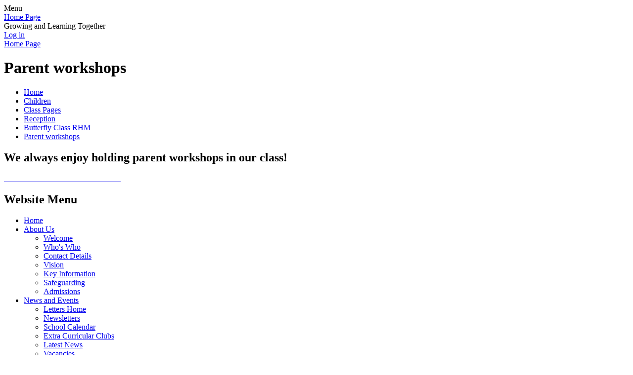

--- FILE ---
content_type: text/html; charset=utf-8
request_url: https://www.hallgreeninfant.co.uk/parent-workshops/
body_size: 57560
content:

<!DOCTYPE html>

            <!--[if IE 6]><html class="lt-ie10 lt-ie9 lt-ie8 lt-ie7 ie6 ie responsive" lang="en"><![endif]-->
            <!--[if IE 7]><html class="lt-ie10 lt-ie9 lt-ie8 ie7 ie responsive" lang="en"><![endif]-->
            <!--[if IE 8]><html class="lt-ie10 lt-ie9 ie8 ie responsive" lang="en"><![endif]-->
            <!--[if IE 9]><html class="lt-ie10 ie9 ie responsive" lang="en"><![endif]-->
            <!--[if gt IE 9]><!--><html class="responsive" lang="en"><!--<![endif]-->
            
    <head>
        <meta charset="utf-8">
        <meta http-equiv="X-UA-Compatible" content="IE=edge,chrome=1">
        <meta name="viewport" content="width=device-width, initial-scale=1, user-scalable=no, minimal-ui">
        <meta name="keywords" content="Hall Green Infant and Nursery School">
        <meta name="description" content="Hall Green Infant and Nursery School">

        <title>Parent workshops | Hall Green Infant and Nursery School</title>

        




  <link rel="stylesheet" href="https://primarysite-prod-sorted.s3.amazonaws.com/static/7.0.4/gen/presenter_prologue_css.7b7812f9.css" type="text/css">




<style type="text/css">
  .ps_primarysite-editor_panel-site-coloured-content {
    background-color: #ffffff!important;
  }
</style>


  <link rel="stylesheet" href="https://primarysite-prod-sorted.s3.amazonaws.com/static/7.0.4/gen/all-site-icon-choices.034951b5.css" type="text/css">



        
        <link rel="shortcut icon" href="https://primarysite-prod.s3.amazonaws.com/theme/HallGreenInfantandNurserySchool/favicon.ico">
        <link rel="apple-touch-icon" href="https://primarysite-prod.s3.amazonaws.com/theme/HallGreenInfantandNurserySchool/apple-touch-icon-precomposed.png">
        <link rel="apple-touch-icon-precomposed" href="https://primarysite-prod.s3.amazonaws.com/theme/HallGreenInfantandNurserySchool/apple-touch-icon-precomposed.png">
        
      	
        <meta name="application-name" content="Hall Green Infant and Nursery School">
        <meta name="msapplication-TileColor" content="#00aaef">
        <meta name="msapplication-TileImage" content="https://primarysite-prod.s3.amazonaws.com/theme/HallGreenInfantandNurserySchool/metro-icon.png">

        
        <link rel="stylesheet" type="text/css" href="https://primarysite-prod.s3.amazonaws.com/theme/HallGreenInfantandNurserySchool/style-global.css">
        <link rel="stylesheet" type="text/css" media="(min-width: 981px)" href="https://primarysite-prod.s3.amazonaws.com/theme/HallGreenInfantandNurserySchool/style.css">
        <link rel="stylesheet" type="text/css" media="(max-width: 980px)" href="https://primarysite-prod.s3.amazonaws.com/theme/HallGreenInfantandNurserySchool/style-responsive.css">
				<link rel="stylesheet" type="text/css" href="//fonts.googleapis.com/css?family=Boogaloo|Lato" />
      
        

        

<script>
  // This is the first instance of `window.psProps`, so if these values are removed, make sure
  // `window.psProps = {};` is still there because it's used in other places.
  window.psProps = {
    lazyLoadFallbackScript: 'https://primarysite-prod-sorted.s3.amazonaws.com/static/7.0.4/gen/lazy_load.1bfa9561.js',
    picturefillScript: 'https://primarysite-prod-sorted.s3.amazonaws.com/static/7.0.4/gen/picturefill.a26ebc92.js'
  };
</script>


  <script type="text/javascript" src="https://primarysite-prod-sorted.s3.amazonaws.com/static/7.0.4/gen/presenter_prologue_js.cfb79a3d.js"></script>


<script type="text/javascript">
  function ie() {
    for (var v = 3, el = document.createElement('b'), all = el.all || [];
      el.innerHTML = '<!--[if gt IE ' + (++v) + ']><i><![endif]-->', all[0]; );
    return v > 4 ? v : document.documentMode;
  }

  $(function() {
    switch (ie()) {
      case 10:
        ps.el.html.addClass('ie10');
      case 9:
      case 8:
        ps.el.body.prepend(
          '<div class="unsupported-browser">' +
            '<span class="warning-logo">&#xe00a; </span>' +
            'This website may not display correctly as you are using an old version of ' +
            'Internet Explorer. <a href="/primarysite/unsupported-browser/">More info</a>' +
          '</div>');
        break;
    }
  });
</script>

<script type="text/javascript">
  $(function() {
    ps.el.body
      .data('social_media_url', 'https://social.secure-primarysite.net/site/hall-green-infant-and-nursery-school/')
      .data('social_media_api', 'https://social.secure-primarysite.net/api/site-connected/hall-green-infant-and-nursery-school/')
      .data('STATIC_URL', 'https://primarysite-prod-sorted.s3.amazonaws.com/static/7.0.4/')
      .data('site_width', 880)
      .data('news_width', 692)
      .data('csrf_token', 'XoORV8XFcrTmHz91OvgkSCwHPsgUTa186B0aZWWc3F2nSFbaU8sQTe9Jqwa5cznZ')
      .data('disable_right_click', 'True')
      .data('normalize_css', 'https://primarysite-prod-sorted.s3.amazonaws.com/static/7.0.4/gen/normalize_css.7bf5a737.css')
      .data('ck_editor_counterbalances', 'https://primarysite-prod-sorted.s3.amazonaws.com/static/7.0.4/gen/ck_editor_counterbalances.2519b40e.css')
      .data('basic_site', false)
      // Seasonal Effects
      .data('include_seasonal_effects', '')
      .data('show_seasonal_effects_on_page', '')
      .data('seasonal_effect', '23')
      .data('can_enable_seasonal_effects', 'True')
      .data('seasonal_effect_active', 'False')
      .data('disablePicturesBlock', false)
      .data('hasNewCookiePopup', true);

    if (document.documentElement.dataset.userId) {
      window.updateCsrf();
    }
  });
</script>


<script>

function recaptchaCallback() {
    grecaptcha.ready(function() {
        var grecaptcha_execute = function(){
    grecaptcha.execute('6LcHwgAiAAAAAJ6ncdKlMyB1uNoe_CBvkfgBiJz1', {action: 'homepage'}).then(function(token) {
        document.querySelectorAll('input.django-recaptcha-hidden-field').forEach(function (value) {
            value.value = token;
        });
        return token;
    })
};
grecaptcha_execute()
setInterval(grecaptcha_execute, 120000);


    });
  };
</script>






    </head>

    <body>

        

        <div class="responsive-bar visible-small">
            <span class="navbar-toggle website-navbar-toggle visible-small" data-nav="website"></span>
            <span class="navigation-bar-title">Menu</span>
        </div>

        <div class="responsive-header">
            
            <a href="/" class="home-link" title="Home Page">Home Page</a>
        </div>

        <section class="slideshow-main  responsive-slideshow">
          

<script type="text/javascript">
  var slideshows = (slideshows || []).concat({"slideshow-main": {"autoplay": 4, "identifier": "slideshow-main", "images": [{"image": "https://primarysite-prod-sorted.s3.amazonaws.com/hall-green-infant-and-nursery-school/UploadedImage/e10a87d357c144b3b30afbfe9f80d28c_1x1.jpeg"}, {"image": "https://primarysite-prod-sorted.s3.amazonaws.com/hall-green-infant-and-nursery-school/UploadedImage/46afdde6dbae4e86813d2380c576da20_1x1.jpeg"}, {"image": "https://primarysite-prod-sorted.s3.amazonaws.com/hall-green-infant-and-nursery-school/UploadedImage/107f178fe98c4128b7fe7defa6b777ae_1x1.jpeg"}, {"image": "https://primarysite-prod-sorted.s3.amazonaws.com/hall-green-infant-and-nursery-school/UploadedImage/671c69f63119453596148884b50e867d_1x1.jpeg"}, {"image": "https://primarysite-prod-sorted.s3.amazonaws.com/hall-green-infant-and-nursery-school/UploadedImage/629906690cd6435ebb8c1ff10c09b48b_1x1.jpeg"}, {"image": "https://primarysite-prod-sorted.s3.amazonaws.com/hall-green-infant-and-nursery-school/UploadedImage/6a0940e093904b2a8810986dfe639770_1x1.jpeg"}, {"image": "https://primarysite-prod-sorted.s3.amazonaws.com/hall-green-infant-and-nursery-school/UploadedImage/89e0f5ad523c4cbebe938886844869f3_1x1.jpeg"}, {"image": "https://primarysite-prod-sorted.s3.amazonaws.com/hall-green-infant-and-nursery-school/UploadedImage/ca737ba1279f4073b909f6ce0e689620_1x1.jpeg"}], "is_fullscreen": false, "show_on_mobile": true, "slideshow_description": ""}});
</script>


  
    <script async type="text/javascript" src="https://primarysite-prod-sorted.s3.amazonaws.com/static/7.0.4/gen/responsive_slideshow.23d621a3.js"></script>
  


        </section>
				<section class="motto ">Growing and Learning Together</section>



        <div class="container">
            <div class="inner-container">

                <span class="login-link small visible-large">
  <a href="https://hall-green-infant-and-nursery-school.secure-primarysite.net/accounts/login/primarysite/?next=/parent-workshops/" rel="nofollow">Log in</a>

</span>

                <header class="main-header">
                    
                    <a href="/" class="home-link" title="Home Page">Home Page</a>

                    
                </header>
              
                
                


  



  <div class="google-translate-widget " id="google_translate_element" data-cookie="google-translate">
    <textarea data-template="cookie" hidden>
      

      <script>
        function googleTranslateElementInit() {
          new google.translate.TranslateElement({
            layout: google.translate.TranslateElement.InlineLayout.SIMPLE,
            pageLanguage: 'en'
          }, 'google_translate_element');
        }
      </script>

      <script src="https://translate.google.com/translate_a/element.js?cb=googleTranslateElementInit"></script>
      <script src="https://primarysite-prod-sorted.s3.amazonaws.com/static/7.0.4/gen/google_translate.3323e9a6.js"></script>
    </textarea>
  </div>


            
                <section data-cookie="google-search" class="google-search">
                    <textarea data-template="cookie" hidden>
<form action="https://www.google.com/cse" id="cse-search-box">
                        <div>
                          <input type="hidden" name="cx" value="018064204022535857943:2gr8w0sufbu">
                          <input type="hidden" name="ie" value="UTF-8">
                          <input type="text" name="q" size="30">
                          <input type="submit" name="sa" value="Search">
                        </div>
                    </form>
                    <script type="text/javascript" src="https://www.google.com/cse/brand?form=cse-search-box&amp;lang=en"></script>
</textarea>
                </section>

                <div class="content-slither">
                  
                  	<div class="content-container">
                  
                      <h1 class="page-title">Parent workshops</h1>

                      <ul class="breadcrumbs small">
                          <li><a href="/">Home</a></li>

<li><a href="/topic/children">Children</a></li>

<li><a href="/class-pages-1/">Class Pages</a></li>

<li><a href="/reception-13/">Reception</a></li>

<li><a href="/butterfly-class-rhm-1/">Butterfly Class RHM</a></li>

<li><a href="/parent-workshops/">Parent workshops</a></li>


                      </ul>

                      <div class="one-col-layout">
<div class="column-one">
<div class="ps_content_type_pictures">


<div id="ps_images-section-255840453" class="rendered-pictures">
  <h2>We always enjoy holding parent workshops in our class!</h2>

  
    <div class="slideshow">
      
        
          
          
        

        

        <a href="https://primarysite-prod-sorted.s3.amazonaws.com/hall-green-infant-and-nursery-school/UploadedImage/005e5cea-8b1b-46c5-ad95-2af719c655b9_1x1.jpeg">
          <img src="https://primarysite-prod-sorted.s3.amazonaws.com/hall-green-infant-and-nursery-school/UploadedImage/005e5cea-8b1b-46c5-ad95-2af719c655b9_thumb.png" data-title="" data-description="" alt="">
        </a>
      
        
          
          
        

        

        <a href="https://primarysite-prod-sorted.s3.amazonaws.com/hall-green-infant-and-nursery-school/UploadedImage/09e629c7-57ad-41bb-8f16-39d35c26cb24_1x1.jpeg">
          <img src="https://primarysite-prod-sorted.s3.amazonaws.com/hall-green-infant-and-nursery-school/UploadedImage/09e629c7-57ad-41bb-8f16-39d35c26cb24_thumb.png" data-title="" data-description="" alt="">
        </a>
      
        
          
          
        

        

        <a href="https://primarysite-prod-sorted.s3.amazonaws.com/hall-green-infant-and-nursery-school/UploadedImage/0344d1fa-14c7-4c4d-913c-37b7bdaa225e_1x1.jpeg">
          <img src="https://primarysite-prod-sorted.s3.amazonaws.com/hall-green-infant-and-nursery-school/UploadedImage/0344d1fa-14c7-4c4d-913c-37b7bdaa225e_thumb.png" data-title="" data-description="" alt="">
        </a>
      
        
          
          
        

        

        <a href="https://primarysite-prod-sorted.s3.amazonaws.com/hall-green-infant-and-nursery-school/UploadedImage/df43ae7e-68d5-4ff4-897c-47ea94e0a13f_1x1.jpeg">
          <img src="https://primarysite-prod-sorted.s3.amazonaws.com/hall-green-infant-and-nursery-school/UploadedImage/df43ae7e-68d5-4ff4-897c-47ea94e0a13f_thumb.png" data-title="" data-description="" alt="">
        </a>
      
        
          
          
        

        

        <a href="https://primarysite-prod-sorted.s3.amazonaws.com/hall-green-infant-and-nursery-school/UploadedImage/20c10cc7-f5bd-4ba3-b2b6-d6fd6fec2d3e_1x1.jpeg">
          <img src="https://primarysite-prod-sorted.s3.amazonaws.com/hall-green-infant-and-nursery-school/UploadedImage/20c10cc7-f5bd-4ba3-b2b6-d6fd6fec2d3e_thumb.png" data-title="" data-description="" alt="">
        </a>
      
        
          
          
        

        

        <a href="https://primarysite-prod-sorted.s3.amazonaws.com/hall-green-infant-and-nursery-school/UploadedImage/84263791-3ac4-4b42-a73b-0f7eed26ef8c_1x1.jpeg">
          <img src="https://primarysite-prod-sorted.s3.amazonaws.com/hall-green-infant-and-nursery-school/UploadedImage/84263791-3ac4-4b42-a73b-0f7eed26ef8c_thumb.png" data-title="" data-description="" alt="">
        </a>
      
        
          
          
        

        

        <a href="https://primarysite-prod-sorted.s3.amazonaws.com/hall-green-infant-and-nursery-school/UploadedImage/f0d91b69-2bc4-4be1-9f09-2875412293fe_1x1.jpeg">
          <img src="https://primarysite-prod-sorted.s3.amazonaws.com/hall-green-infant-and-nursery-school/UploadedImage/f0d91b69-2bc4-4be1-9f09-2875412293fe_thumb.png" data-title="" data-description="" alt="">
        </a>
      
        
          
          
        

        

        <a href="https://primarysite-prod-sorted.s3.amazonaws.com/hall-green-infant-and-nursery-school/UploadedImage/e956a5d7-a6cc-4b21-a8a4-ed2aad9c6e8d_1x1.jpeg">
          <img src="https://primarysite-prod-sorted.s3.amazonaws.com/hall-green-infant-and-nursery-school/UploadedImage/e956a5d7-a6cc-4b21-a8a4-ed2aad9c6e8d_thumb.png" data-title="" data-description="" alt="">
        </a>
      
        
          
          
        

        

        <a href="https://primarysite-prod-sorted.s3.amazonaws.com/hall-green-infant-and-nursery-school/UploadedImage/4f313420-cfca-4225-ba62-5af921b5eba5_1x1.jpeg">
          <img src="https://primarysite-prod-sorted.s3.amazonaws.com/hall-green-infant-and-nursery-school/UploadedImage/4f313420-cfca-4225-ba62-5af921b5eba5_thumb.png" data-title="" data-description="" alt="">
        </a>
      
        
          
          
        

        

        <a href="https://primarysite-prod-sorted.s3.amazonaws.com/hall-green-infant-and-nursery-school/UploadedImage/ac5740e0-5747-4b99-aac3-59d3f06647c5_1x1.jpeg">
          <img src="https://primarysite-prod-sorted.s3.amazonaws.com/hall-green-infant-and-nursery-school/UploadedImage/ac5740e0-5747-4b99-aac3-59d3f06647c5_thumb.png" data-title="" data-description="" alt="">
        </a>
      
        
          
          
        

        

        <a href="https://primarysite-prod-sorted.s3.amazonaws.com/hall-green-infant-and-nursery-school/UploadedImage/106ad6c8-c536-4e61-8cec-3abf979f70fe_1x1.jpeg">
          <img src="https://primarysite-prod-sorted.s3.amazonaws.com/hall-green-infant-and-nursery-school/UploadedImage/106ad6c8-c536-4e61-8cec-3abf979f70fe_thumb.png" data-title="" data-description="" alt="">
        </a>
      
        
          
          
        

        

        <a href="https://primarysite-prod-sorted.s3.amazonaws.com/hall-green-infant-and-nursery-school/UploadedImage/cfc8bf87-3913-422e-b8b5-58d8ae0510cc_1x1.jpeg">
          <img src="https://primarysite-prod-sorted.s3.amazonaws.com/hall-green-infant-and-nursery-school/UploadedImage/cfc8bf87-3913-422e-b8b5-58d8ae0510cc_thumb.png" data-title="" data-description="" alt="">
        </a>
      
        
          
          
        

        

        <a href="https://primarysite-prod-sorted.s3.amazonaws.com/hall-green-infant-and-nursery-school/UploadedImage/fc21ce2f-198c-4f38-aa62-d954ee599007_1x1.jpeg">
          <img src="https://primarysite-prod-sorted.s3.amazonaws.com/hall-green-infant-and-nursery-school/UploadedImage/fc21ce2f-198c-4f38-aa62-d954ee599007_thumb.png" data-title="" data-description="" alt="">
        </a>
      
        
          
          
        

        

        <a href="https://primarysite-prod-sorted.s3.amazonaws.com/hall-green-infant-and-nursery-school/UploadedImage/ad0563b7-30d5-4022-ac77-e3aefe39bec2_1x1.jpeg">
          <img src="https://primarysite-prod-sorted.s3.amazonaws.com/hall-green-infant-and-nursery-school/UploadedImage/ad0563b7-30d5-4022-ac77-e3aefe39bec2_thumb.png" data-title="" data-description="" alt="">
        </a>
      
        
          
          
        

        

        <a href="https://primarysite-prod-sorted.s3.amazonaws.com/hall-green-infant-and-nursery-school/UploadedImage/ff3a452d-eaa4-4979-bada-ccc17cdd141f_1x1.jpeg">
          <img src="https://primarysite-prod-sorted.s3.amazonaws.com/hall-green-infant-and-nursery-school/UploadedImage/ff3a452d-eaa4-4979-bada-ccc17cdd141f_thumb.png" data-title="" data-description="" alt="">
        </a>
      
        
          
          
        

        

        <a href="https://primarysite-prod-sorted.s3.amazonaws.com/hall-green-infant-and-nursery-school/UploadedImage/db8ddd53-a84d-4282-aae4-2fb6b04ff2c9_1x1.jpeg">
          <img src="https://primarysite-prod-sorted.s3.amazonaws.com/hall-green-infant-and-nursery-school/UploadedImage/db8ddd53-a84d-4282-aae4-2fb6b04ff2c9_thumb.png" data-title="" data-description="" alt="">
        </a>
      
        
          
          
        

        

        <a href="https://primarysite-prod-sorted.s3.amazonaws.com/hall-green-infant-and-nursery-school/UploadedImage/29e09c28-8360-481f-a19e-c1e760e7f8ab_1x1.jpeg">
          <img src="https://primarysite-prod-sorted.s3.amazonaws.com/hall-green-infant-and-nursery-school/UploadedImage/29e09c28-8360-481f-a19e-c1e760e7f8ab_thumb.png" data-title="" data-description="" alt="">
        </a>
      
        
          
          
        

        

        <a href="https://primarysite-prod-sorted.s3.amazonaws.com/hall-green-infant-and-nursery-school/UploadedImage/c339ace4-9d34-4c55-9bf9-e6d1132be3b3_1x1.jpeg">
          <img src="https://primarysite-prod-sorted.s3.amazonaws.com/hall-green-infant-and-nursery-school/UploadedImage/c339ace4-9d34-4c55-9bf9-e6d1132be3b3_thumb.png" data-title="" data-description="" alt="">
        </a>
      
        
          
          
        

        

        <a href="https://primarysite-prod-sorted.s3.amazonaws.com/hall-green-infant-and-nursery-school/UploadedImage/c864b2b1-1e8b-405a-bd27-1964bc9bca42_1x1.jpeg">
          <img src="https://primarysite-prod-sorted.s3.amazonaws.com/hall-green-infant-and-nursery-school/UploadedImage/c864b2b1-1e8b-405a-bd27-1964bc9bca42_thumb.png" data-title="" data-description="" alt="">
        </a>
      
        
          
          
        

        

        <a href="https://primarysite-prod-sorted.s3.amazonaws.com/hall-green-infant-and-nursery-school/UploadedImage/5865be2c-5e6f-402c-beb8-ecee61055ab3_1x1.jpeg">
          <img src="https://primarysite-prod-sorted.s3.amazonaws.com/hall-green-infant-and-nursery-school/UploadedImage/5865be2c-5e6f-402c-beb8-ecee61055ab3_thumb.png" data-title="" data-description="" alt="">
        </a>
      
        
          
          
        

        

        <a href="https://primarysite-prod-sorted.s3.amazonaws.com/hall-green-infant-and-nursery-school/UploadedImage/91874dc4-bbe8-4c5c-8d64-62b472c157cb_1x1.jpeg">
          <img src="https://primarysite-prod-sorted.s3.amazonaws.com/hall-green-infant-and-nursery-school/UploadedImage/91874dc4-bbe8-4c5c-8d64-62b472c157cb_thumb.png" data-title="" data-description="" alt="">
        </a>
      
        
          
          
        

        

        <a href="https://primarysite-prod-sorted.s3.amazonaws.com/hall-green-infant-and-nursery-school/UploadedImage/7bc0abab-8bfa-47bc-a3c6-7097fc074ac5_1x1.jpeg">
          <img src="https://primarysite-prod-sorted.s3.amazonaws.com/hall-green-infant-and-nursery-school/UploadedImage/7bc0abab-8bfa-47bc-a3c6-7097fc074ac5_thumb.png" data-title="" data-description="" alt="">
        </a>
      
        
          
          
        

        

        <a href="https://primarysite-prod-sorted.s3.amazonaws.com/hall-green-infant-and-nursery-school/UploadedImage/cfd7199c-613f-43bf-9dca-16f56d31d231_1x1.jpeg">
          <img src="https://primarysite-prod-sorted.s3.amazonaws.com/hall-green-infant-and-nursery-school/UploadedImage/cfd7199c-613f-43bf-9dca-16f56d31d231_thumb.png" data-title="" data-description="" alt="">
        </a>
      
        
          
          
        

        

        <a href="https://primarysite-prod-sorted.s3.amazonaws.com/hall-green-infant-and-nursery-school/UploadedImage/eb5c4159-c395-4bd2-ae9a-82ab5ce5e6b7_1x1.jpeg">
          <img src="https://primarysite-prod-sorted.s3.amazonaws.com/hall-green-infant-and-nursery-school/UploadedImage/eb5c4159-c395-4bd2-ae9a-82ab5ce5e6b7_thumb.png" data-title="" data-description="" alt="">
        </a>
      
        
          
          
        

        

        <a href="https://primarysite-prod-sorted.s3.amazonaws.com/hall-green-infant-and-nursery-school/UploadedImage/638d602a-b63d-44e6-8612-a5eea2a97054_1x1.jpeg">
          <img src="https://primarysite-prod-sorted.s3.amazonaws.com/hall-green-infant-and-nursery-school/UploadedImage/638d602a-b63d-44e6-8612-a5eea2a97054_thumb.png" data-title="" data-description="" alt="">
        </a>
      
        
          
          
        

        

        <a href="https://primarysite-prod-sorted.s3.amazonaws.com/hall-green-infant-and-nursery-school/UploadedImage/dff710da-9dfe-46db-bf74-5176fdf77d28_1x1.jpeg">
          <img src="https://primarysite-prod-sorted.s3.amazonaws.com/hall-green-infant-and-nursery-school/UploadedImage/dff710da-9dfe-46db-bf74-5176fdf77d28_thumb.png" data-title="" data-description="" alt="">
        </a>
      
        
          
          
        

        

        <a href="https://primarysite-prod-sorted.s3.amazonaws.com/hall-green-infant-and-nursery-school/UploadedImage/355ec775-da5c-453c-b4e6-9d17f87ad35e_1x1.jpeg">
          <img src="https://primarysite-prod-sorted.s3.amazonaws.com/hall-green-infant-and-nursery-school/UploadedImage/355ec775-da5c-453c-b4e6-9d17f87ad35e_thumb.png" data-title="" data-description="" alt="">
        </a>
      
        
          
          
        

        

        <a href="https://primarysite-prod-sorted.s3.amazonaws.com/hall-green-infant-and-nursery-school/UploadedImage/cc3c9788-14a6-4be0-af49-aaf943110e95_1x1.jpeg">
          <img src="https://primarysite-prod-sorted.s3.amazonaws.com/hall-green-infant-and-nursery-school/UploadedImage/cc3c9788-14a6-4be0-af49-aaf943110e95_thumb.png" data-title="" data-description="" alt="">
        </a>
      
        
          
          
        

        

        <a href="https://primarysite-prod-sorted.s3.amazonaws.com/hall-green-infant-and-nursery-school/UploadedImage/394189a7-db53-43e3-bdec-9ff8ff884dfb_1x1.jpeg">
          <img src="https://primarysite-prod-sorted.s3.amazonaws.com/hall-green-infant-and-nursery-school/UploadedImage/394189a7-db53-43e3-bdec-9ff8ff884dfb_thumb.png" data-title="" data-description="" alt="">
        </a>
      
        
          
          
        

        

        <a href="https://primarysite-prod-sorted.s3.amazonaws.com/hall-green-infant-and-nursery-school/UploadedImage/24bb7f4c-353e-420a-858b-7410494521cd_1x1.jpeg">
          <img src="https://primarysite-prod-sorted.s3.amazonaws.com/hall-green-infant-and-nursery-school/UploadedImage/24bb7f4c-353e-420a-858b-7410494521cd_thumb.png" data-title="" data-description="" alt="">
        </a>
      
        
          
          
        

        

        <a href="https://primarysite-prod-sorted.s3.amazonaws.com/hall-green-infant-and-nursery-school/UploadedImage/4c5c9da1-5ac5-464d-ae28-cd620af16599_1x1.jpeg">
          <img src="https://primarysite-prod-sorted.s3.amazonaws.com/hall-green-infant-and-nursery-school/UploadedImage/4c5c9da1-5ac5-464d-ae28-cd620af16599_thumb.png" data-title="" data-description="" alt="">
        </a>
      
        
          
          
        

        

        <a href="https://primarysite-prod-sorted.s3.amazonaws.com/hall-green-infant-and-nursery-school/UploadedImage/c53ccdbf-7049-4d1d-86c6-90ee28b35b77_1x1.jpeg">
          <img src="https://primarysite-prod-sorted.s3.amazonaws.com/hall-green-infant-and-nursery-school/UploadedImage/c53ccdbf-7049-4d1d-86c6-90ee28b35b77_thumb.png" data-title="" data-description="" alt="">
        </a>
      
        
          
          
        

        

        <a href="https://primarysite-prod-sorted.s3.amazonaws.com/hall-green-infant-and-nursery-school/UploadedImage/211d60d3-84bf-4f83-9bfc-760ba13b0497_1x1.jpeg">
          <img src="https://primarysite-prod-sorted.s3.amazonaws.com/hall-green-infant-and-nursery-school/UploadedImage/211d60d3-84bf-4f83-9bfc-760ba13b0497_thumb.png" data-title="" data-description="" alt="">
        </a>
      
        
          
          
        

        

        <a href="https://primarysite-prod-sorted.s3.amazonaws.com/hall-green-infant-and-nursery-school/UploadedImage/ea1aa6ac-778b-4160-a333-9e2ed913e44e_1x1.jpeg">
          <img src="https://primarysite-prod-sorted.s3.amazonaws.com/hall-green-infant-and-nursery-school/UploadedImage/ea1aa6ac-778b-4160-a333-9e2ed913e44e_thumb.png" data-title="" data-description="" alt="">
        </a>
      
        
          
          
        

        

        <a href="https://primarysite-prod-sorted.s3.amazonaws.com/hall-green-infant-and-nursery-school/UploadedImage/5b725fad-3d6d-4abc-8bab-92d120830c8e_1x1.jpeg">
          <img src="https://primarysite-prod-sorted.s3.amazonaws.com/hall-green-infant-and-nursery-school/UploadedImage/5b725fad-3d6d-4abc-8bab-92d120830c8e_thumb.png" data-title="" data-description="" alt="">
        </a>
      
        
          
          
        

        

        <a href="https://primarysite-prod-sorted.s3.amazonaws.com/hall-green-infant-and-nursery-school/UploadedImage/29375e84-ea66-4d82-8c9f-604e1007c4e7_1x1.jpeg">
          <img src="https://primarysite-prod-sorted.s3.amazonaws.com/hall-green-infant-and-nursery-school/UploadedImage/29375e84-ea66-4d82-8c9f-604e1007c4e7_thumb.png" data-title="" data-description="" alt="">
        </a>
      
        
          
          
        

        

        <a href="https://primarysite-prod-sorted.s3.amazonaws.com/hall-green-infant-and-nursery-school/UploadedImage/41fb3d9e-fc60-44eb-9b4e-085fe3343db9_1x1.jpeg">
          <img src="https://primarysite-prod-sorted.s3.amazonaws.com/hall-green-infant-and-nursery-school/UploadedImage/41fb3d9e-fc60-44eb-9b4e-085fe3343db9_thumb.png" data-title="" data-description="" alt="">
        </a>
      
        
          
          
        

        

        <a href="https://primarysite-prod-sorted.s3.amazonaws.com/hall-green-infant-and-nursery-school/UploadedImage/836f3af8-922b-47d0-ad28-45367a62ff74_1x1.jpeg">
          <img src="https://primarysite-prod-sorted.s3.amazonaws.com/hall-green-infant-and-nursery-school/UploadedImage/836f3af8-922b-47d0-ad28-45367a62ff74_thumb.png" data-title="" data-description="" alt="">
        </a>
      
        
          
          
        

        

        <a href="https://primarysite-prod-sorted.s3.amazonaws.com/hall-green-infant-and-nursery-school/UploadedImage/614734dd-5199-4b51-a8dc-4910e2298e23_1x1.jpeg">
          <img src="https://primarysite-prod-sorted.s3.amazonaws.com/hall-green-infant-and-nursery-school/UploadedImage/614734dd-5199-4b51-a8dc-4910e2298e23_thumb.png" data-title="" data-description="" alt="">
        </a>
      
        
          
          
        

        

        <a href="https://primarysite-prod-sorted.s3.amazonaws.com/hall-green-infant-and-nursery-school/UploadedImage/b49a1efc-c116-47ce-838e-f22b2b6c14e2_1x1.jpeg">
          <img src="https://primarysite-prod-sorted.s3.amazonaws.com/hall-green-infant-and-nursery-school/UploadedImage/b49a1efc-c116-47ce-838e-f22b2b6c14e2_thumb.png" data-title="" data-description="" alt="">
        </a>
      
        
          
          
        

        

        <a href="https://primarysite-prod-sorted.s3.amazonaws.com/hall-green-infant-and-nursery-school/UploadedImage/195b7cfe-ba92-42c8-815a-03eb6ed35831_1x1.jpeg">
          <img src="https://primarysite-prod-sorted.s3.amazonaws.com/hall-green-infant-and-nursery-school/UploadedImage/195b7cfe-ba92-42c8-815a-03eb6ed35831_thumb.png" data-title="" data-description="" alt="">
        </a>
      
        
          
          
        

        

        <a href="https://primarysite-prod-sorted.s3.amazonaws.com/hall-green-infant-and-nursery-school/UploadedImage/9427cbb5-2229-4986-a5a7-577ae0bfa427_1x1.jpeg">
          <img src="https://primarysite-prod-sorted.s3.amazonaws.com/hall-green-infant-and-nursery-school/UploadedImage/9427cbb5-2229-4986-a5a7-577ae0bfa427_thumb.png" data-title="" data-description="" alt="">
        </a>
      
        
          
          
        

        

        <a href="https://primarysite-prod-sorted.s3.amazonaws.com/hall-green-infant-and-nursery-school/UploadedImage/65d87537-30ea-49fb-ba98-c8402f85b6cf_1x1.jpeg">
          <img src="https://primarysite-prod-sorted.s3.amazonaws.com/hall-green-infant-and-nursery-school/UploadedImage/65d87537-30ea-49fb-ba98-c8402f85b6cf_thumb.png" data-title="" data-description="" alt="">
        </a>
      
        
          
          
        

        

        <a href="https://primarysite-prod-sorted.s3.amazonaws.com/hall-green-infant-and-nursery-school/UploadedImage/da917e07-5908-422a-9ce2-7a1d6fd7dfd7_1x1.jpeg">
          <img src="https://primarysite-prod-sorted.s3.amazonaws.com/hall-green-infant-and-nursery-school/UploadedImage/da917e07-5908-422a-9ce2-7a1d6fd7dfd7_thumb.png" data-title="" data-description="" alt="">
        </a>
      
        
          
          
        

        

        <a href="https://primarysite-prod-sorted.s3.amazonaws.com/hall-green-infant-and-nursery-school/UploadedImage/bc1ca455-2623-4d83-871f-481fd00d73c1_1x1.jpeg">
          <img src="https://primarysite-prod-sorted.s3.amazonaws.com/hall-green-infant-and-nursery-school/UploadedImage/bc1ca455-2623-4d83-871f-481fd00d73c1_thumb.png" data-title="" data-description="" alt="">
        </a>
      
        
          
          
        

        

        <a href="https://primarysite-prod-sorted.s3.amazonaws.com/hall-green-infant-and-nursery-school/UploadedImage/f8104bdd-8e21-459b-abef-d82d39478553_1x1.jpeg">
          <img src="https://primarysite-prod-sorted.s3.amazonaws.com/hall-green-infant-and-nursery-school/UploadedImage/f8104bdd-8e21-459b-abef-d82d39478553_thumb.png" data-title="" data-description="" alt="">
        </a>
      
        
          
          
        

        

        <a href="https://primarysite-prod-sorted.s3.amazonaws.com/hall-green-infant-and-nursery-school/UploadedImage/c75abe8d-521a-4154-8722-935c8ff2f49d_1x1.jpeg">
          <img src="https://primarysite-prod-sorted.s3.amazonaws.com/hall-green-infant-and-nursery-school/UploadedImage/c75abe8d-521a-4154-8722-935c8ff2f49d_thumb.png" data-title="" data-description="" alt="">
        </a>
      
        
          
          
        

        

        <a href="https://primarysite-prod-sorted.s3.amazonaws.com/hall-green-infant-and-nursery-school/UploadedImage/b8ca3ae5-ab12-4045-a71f-220397d1b9b8_1x1.jpeg">
          <img src="https://primarysite-prod-sorted.s3.amazonaws.com/hall-green-infant-and-nursery-school/UploadedImage/b8ca3ae5-ab12-4045-a71f-220397d1b9b8_thumb.png" data-title="" data-description="" alt="">
        </a>
      
        
          
          
        

        

        <a href="https://primarysite-prod-sorted.s3.amazonaws.com/hall-green-infant-and-nursery-school/UploadedImage/c711a377-bd3b-49ef-b248-89c93036bb8e_1x1.jpeg">
          <img src="https://primarysite-prod-sorted.s3.amazonaws.com/hall-green-infant-and-nursery-school/UploadedImage/c711a377-bd3b-49ef-b248-89c93036bb8e_thumb.png" data-title="" data-description="" alt="">
        </a>
      
        
          
          
        

        

        <a href="https://primarysite-prod-sorted.s3.amazonaws.com/hall-green-infant-and-nursery-school/UploadedImage/b0468df6-59b0-4bdd-9791-41eafa1ca214_1x1.jpeg">
          <img src="https://primarysite-prod-sorted.s3.amazonaws.com/hall-green-infant-and-nursery-school/UploadedImage/b0468df6-59b0-4bdd-9791-41eafa1ca214_thumb.png" data-title="" data-description="" alt="">
        </a>
      
        
          
          
        

        

        <a href="https://primarysite-prod-sorted.s3.amazonaws.com/hall-green-infant-and-nursery-school/UploadedImage/5a76c0b9-3f89-4134-842f-4ec094342292_1x1.jpeg">
          <img src="https://primarysite-prod-sorted.s3.amazonaws.com/hall-green-infant-and-nursery-school/UploadedImage/5a76c0b9-3f89-4134-842f-4ec094342292_thumb.png" data-title="" data-description="" alt="">
        </a>
      
        
          
          
        

        

        <a href="https://primarysite-prod-sorted.s3.amazonaws.com/hall-green-infant-and-nursery-school/UploadedImage/97c7adca-d9cd-41de-ad7b-4e8965c43362_1x1.jpeg">
          <img src="https://primarysite-prod-sorted.s3.amazonaws.com/hall-green-infant-and-nursery-school/UploadedImage/97c7adca-d9cd-41de-ad7b-4e8965c43362_thumb.png" data-title="" data-description="" alt="">
        </a>
      
        
          
          
        

        

        <a href="https://primarysite-prod-sorted.s3.amazonaws.com/hall-green-infant-and-nursery-school/UploadedImage/1bf04c27-0450-41ac-b1c8-223aa7d120b0_1x1.jpeg">
          <img src="https://primarysite-prod-sorted.s3.amazonaws.com/hall-green-infant-and-nursery-school/UploadedImage/1bf04c27-0450-41ac-b1c8-223aa7d120b0_thumb.png" data-title="" data-description="" alt="">
        </a>
      
        
          
          
        

        

        <a href="https://primarysite-prod-sorted.s3.amazonaws.com/hall-green-infant-and-nursery-school/UploadedImage/a7e70378-6e1a-4e57-9d6d-3b99dd5d4ca2_1x1.jpeg">
          <img src="https://primarysite-prod-sorted.s3.amazonaws.com/hall-green-infant-and-nursery-school/UploadedImage/a7e70378-6e1a-4e57-9d6d-3b99dd5d4ca2_thumb.png" data-title="" data-description="" alt="">
        </a>
      
        
          
          
        

        

        <a href="https://primarysite-prod-sorted.s3.amazonaws.com/hall-green-infant-and-nursery-school/UploadedImage/9ecfe515-0518-414e-8f88-a5ead862eabc_1x1.jpeg">
          <img src="https://primarysite-prod-sorted.s3.amazonaws.com/hall-green-infant-and-nursery-school/UploadedImage/9ecfe515-0518-414e-8f88-a5ead862eabc_thumb.png" data-title="" data-description="" alt="">
        </a>
      
        
          
          
        

        

        <a href="https://primarysite-prod-sorted.s3.amazonaws.com/hall-green-infant-and-nursery-school/UploadedImage/73dc8940-0dbd-4095-973f-9652c3ae58bf_1x1.jpeg">
          <img src="https://primarysite-prod-sorted.s3.amazonaws.com/hall-green-infant-and-nursery-school/UploadedImage/73dc8940-0dbd-4095-973f-9652c3ae58bf_thumb.png" data-title="" data-description="" alt="">
        </a>
      
        
          
          
        

        

        <a href="https://primarysite-prod-sorted.s3.amazonaws.com/hall-green-infant-and-nursery-school/UploadedImage/db88eccb-2f86-4c97-b336-8ad40b272d6d_1x1.jpeg">
          <img src="https://primarysite-prod-sorted.s3.amazonaws.com/hall-green-infant-and-nursery-school/UploadedImage/db88eccb-2f86-4c97-b336-8ad40b272d6d_thumb.png" data-title="" data-description="" alt="">
        </a>
      
        
          
          
        

        

        <a href="https://primarysite-prod-sorted.s3.amazonaws.com/hall-green-infant-and-nursery-school/UploadedImage/49155dcc-7098-4550-95fa-b0f95924521c_1x1.jpeg">
          <img src="https://primarysite-prod-sorted.s3.amazonaws.com/hall-green-infant-and-nursery-school/UploadedImage/49155dcc-7098-4550-95fa-b0f95924521c_thumb.png" data-title="" data-description="" alt="">
        </a>
      
        
          
          
        

        

        <a href="https://primarysite-prod-sorted.s3.amazonaws.com/hall-green-infant-and-nursery-school/UploadedImage/bd7782db-4b9e-41cc-8ed1-5a3c2d5a7586_1x1.jpeg">
          <img src="https://primarysite-prod-sorted.s3.amazonaws.com/hall-green-infant-and-nursery-school/UploadedImage/bd7782db-4b9e-41cc-8ed1-5a3c2d5a7586_thumb.png" data-title="" data-description="" alt="">
        </a>
      
        
          
          
        

        

        <a href="https://primarysite-prod-sorted.s3.amazonaws.com/hall-green-infant-and-nursery-school/UploadedImage/100e4b44-ef58-4895-9085-1af5e063ae9f_1x1.jpeg">
          <img src="https://primarysite-prod-sorted.s3.amazonaws.com/hall-green-infant-and-nursery-school/UploadedImage/100e4b44-ef58-4895-9085-1af5e063ae9f_thumb.png" data-title="" data-description="" alt="">
        </a>
      
    </div>
  
</div>


  <script type="text/javascript">
    $(function() {
      var $body = $('body');
      // Store trigger details for each slideshow object in the DOM.
      var registered_slideshows = $body.data('registered_slideshows');
      var autoplay = 5 * 1000;

      if (registered_slideshows == null) {
        registered_slideshows = {};
      }

      if (ps.is_mobile) {
        autoplay = false;
      }

      registered_slideshows['ps_images-section-255840453'] = {
        selector: 'ps_images-section-255840453',
        options: {
          theme: 'picture-block-slideshow',
          height: 0.75,
          autoplay: autoplay,
          // Don't upscale small images.
          maxScaleRatio: 1,
          transition: 'slide',
          extend: function() {
            // Add a play/pause link to the gallery, and hook it up to toggle *this* one.
            var gallery = this;
            var $thumbnails_container =
              $('#ps_images-section-255840453 .galleria-thumbnails-container');
            var $fullscreenWrapper =
              $('<div class="ps_fullscreen"><a name="fullscreen"></a></div>');
            var $fullscreenToggle = $fullscreenWrapper.children('a');
            var $playPauseWrapper = $('<div class="ps_play-pause"><a name="play-pause"></a></div>');
            var $playPauseToggle = $playPauseWrapper.children('a');

            $fullscreenWrapper.insertBefore($thumbnails_container);
            $playPauseWrapper.insertBefore($thumbnails_container);

            $fullscreenToggle.on('click', function() {
              gallery.toggleFullscreen();
            });

            // Update play/pause based on other events too.
            gallery.bind('pause', function() {
              // `removeClass` used to prevent issues when manually selecting image from thumbnails.
              $playPauseToggle.removeClass('ps_play-pause-playing');
            });

            gallery.bind('play', function() {
              $playPauseToggle.toggleClass('ps_play-pause-playing');
            });

            $playPauseToggle.on('click', function() {
              if ($playPauseToggle.hasClass('ps_play-pause-playing')) {
                $playPauseToggle.toggleClass('ps_play-pause-playing');
                gallery.pause();
              } else {
                gallery.play();
              }
            });
          }
        }
      };

      $body.data('registered_slideshows', registered_slideshows);
    });
  </script>

</div>
</div>
</div>

                      
                  	</div>
                      
                </div>
								<div class="content-footer"></div>

                <nav class="main-nav mobile-nav small">
                    <span class="close-mobile-nav" data-nav="website"></span>
                    <h2 class="ps_mobile-header">Website Menu</h2>

                    <ul>
                        <li class="ps_topic_link home-btn"><a href="/">Home</a></li>
                        
    <li class="ps_nav-top-level  ps_submenu ps_topic_link ps_topic_slug_about-us "><a href="/topic/about-us" >About Us</a><ul>
    <li class=" ps_page_link ps_page_slug_welcome "><a href="/welcome/" >Welcome</a></li>


    <li class=" ps_page_link ps_page_slug_whos-who "><a href="/whos-who/" >Who&#x27;s Who</a></li>


    <li class=" ps_page_link ps_page_slug_contact-details "><a href="/contact-details/" >Contact Details</a></li>


    <li class=" ps_page_link ps_page_slug_vision "><a href="/vision/" >Vision</a></li>


    <li class=" ps_page_link ps_page_slug_key-information-1 "><a href="/key-information-1/" >Key Information</a></li>


    <li class=" ps_page_link ps_page_slug_safeguarding-3 "><a href="/safeguarding-3/" >Safeguarding</a></li>


    <li class=" ps_page_link ps_page_slug_admissions-1 "><a href="/admissions-1/" >Admissions</a></li>

</ul></li>


                        
    <li class="ps_nav-top-level  ps_submenu ps_topic_link ps_topic_slug_news-and-events "><a href="/topic/news-and-events" >News and Events</a><ul>
    <li class=" ps_page_link ps_page_slug_letters-home "><a href="/letters-home/" >Letters Home</a></li>


    <li class=" ps_page_link ps_page_slug_newsletters-1 "><a href="/newsletters-1/" >Newsletters</a></li>


    <li class=" ps_page_link ps_page_slug_school-calendar "><a href="/diary/grid/" >School Calendar</a></li>


    <li class=" ps_page_link ps_page_slug_extra-curricular-clubs-1 "><a href="/extra-curricular-clubs-1/" >Extra Curricular Clubs</a></li>


    <li class=" ps_page_link ps_page_slug_latest-news "><a href="/stream/news/headline/1/-//" >Latest News</a></li>


    <li class=" ps_page_link ps_page_slug_vacancies-1 "><a href="/vacancies-1/" >Vacancies</a></li>

</ul></li>


                        
    <li class="ps_nav-top-level  ps_submenu ps_topic_link ps_topic_slug_curriculum "><a href="/topic/curriculum" >Curriculum</a><ul>
    <li class=" ps_page_link ps_page_slug_our-curriculum-vision "><a href="/our-curriculum-vision/" >Our Curriculum Vision</a></li>


    <li class=" ps_page_link ps_page_slug_our-curriculum-offer "><a href="/our-curriculum-offer/" >Our Curriculum Offer</a></li>


    <li class=" ps_page_link ps_page_slug_our-wider-learning-owl "><a href="/our-wider-learning-owl/" >Our Wider Learning (OWL)</a></li>


    <li class=" ps_page_link ps_page_slug_birmingham-curriculum-statement "><a href="/birmingham-curriculum-statement/" >Birmingham Curriculum Statement</a></li>


    <li class=" ps_page_link ps_page_slug_sports-premium-3 "><a href="/sports-premium-3/" >Sports Premium </a></li>

</ul></li>


                        
    <li class="ps_nav-top-level  ps_submenu ps_topic_link ps_topic_slug_children "><a href="/topic/children" >Children</a><ul>
    <li class=" ps_page_link ps_page_slug_library "><a href="/library/" >Library</a></li>


    <li class=" ps_page_link ps_page_slug_class-pages-1 "><a href="/class-pages-1/" >Class Pages</a></li>


    <li class=" ps_page_link ps_page_slug_your-pupil-leadership-councils "><a href="/your-pupil-leadership-councils/" >Your Pupil Leadership Councils</a></li>


    <li class=" ps_page_link ps_page_slug_wellbeing-1 "><a href="/wellbeing-1/" >Wellbeing</a></li>


    <li class=" ps_page_link ps_page_slug_video-area "><a href="https://hall-green-infant-and-nursery-school.primarysite.media/" target=&quot;_blank&quot;>Video Area</a></li>

</ul></li>


                        
    <li class="ps_nav-top-level  ps_submenu ps_topic_link ps_topic_slug_parents "><a href="/topic/parents" >Parents</a><ul>
    <li class=" ps_page_link ps_page_slug_attendance-2 "><a href="/attendance-2/" >Attendance</a></li>


    <li class=" ps_page_link ps_page_slug_safeguarding-at-hall-green-infants "><a href="/safeguarding-at-hall-green-infants/" >Safeguarding at Hall Green Infants</a></li>


    <li class=" ps_page_link ps_page_slug_communication "><a href="/communication/" >Communication </a></li>


    <li class=" ps_page_link ps_page_slug_uniform "><a href="/uniform/" >Uniform</a></li>


    <li class=" ps_page_link ps_page_slug_keeping-our-children-safe "><a href="/keeping-our-children-safe/" >Keeping Our Children Safe</a></li>


    <li class=" ps_page_link ps_page_slug_wellbeing "><a href="/wellbeing/" >Wellbeing</a></li>


    <li class=" ps_page_link ps_page_slug_school-policies-2 "><a href="/school-policies-2/" >School Policies</a></li>


    <li class=" ps_page_link ps_page_slug_hsa-school-community "><a href="/hsa-school-community/" >HSA &amp; School Community</a></li>


    <li class=" ps_page_link ps_page_slug_extra-curricular-clubs "><a href="/extra-curricular-clubs/" >Extra Curricular Clubs</a></li>


    <li class=" ps_page_link ps_page_slug_lunches-snack-milk "><a href="/lunches-snack-milk/" >Lunches, Snack &amp; Milk</a></li>


    <li class=" ps_page_link ps_page_slug_birthdays "><a href="/birthdays/" >Birthdays</a></li>


    <li class=" ps_page_link ps_page_slug_parent-view "><a href="/parent-view/" >Parent View</a></li>


    <li class=" ps_page_link ps_page_slug_our-awards "><a href="/our-awards/" >Our Awards</a></li>


    <li class=" ps_page_link ps_page_slug_term-dates "><a href="/term-dates/" >Term Dates</a></li>


    <li class=" ps_page_link ps_page_slug_severe-weather "><a href="/severe-weather/" >Severe Weather </a></li>

</ul></li>


                      	<li class="ps_nav-top-level  ps_topic_link ps_topic_slug_home-learning"><a href="/monster-phonics-model-school/">Monster Phonics</a></li>

                        
            <li class="main-nav-download-app">


  <a class="ps-download-app js-show-download" href="" target="_blank" rel="nofollow">Download Our App</a>

</li>

            <li class="login-responsive visible-small">
                        
                            
  <a href="https://hall-green-infant-and-nursery-school.secure-primarysite.net/accounts/login/primarysite/?next=/parent-workshops/" rel="nofollow">Log in</a>


                        
                        </li>
                    </ul>
                </nav>

            </div>
          
          	<div class="container2">
              
            <div class="feed-block">
              
              <section class="latest-news updates-area xsmall">
                  <h2><a href="/stream/news/headline/1/-//">Latest News</a></h2>
                  <ul>
    
    <li>
        <span class="ps_activity_compact-title"><a href="/news/detail/school-year-2026-to-2027/">School Year 2026 to 2027</a></span>
        <span class="ps_activity_compact-date">1st September 2026</span>
        
        
    </li>
    
    <li>
        <span class="ps_activity_compact-title"><a href="/news/detail/term-dates-september-2025-to-july-2026/">Term Dates September 2025 to July 2026</a></span>
        <span class="ps_activity_compact-date">16th January 2023</span>
        
        
    </li>
    
</ul>
                  <span class="read-more text-center">
                      <a href="/stream/news/headline/1/-//">Read more</a>
                  </span>
              </section>

              
              <section class="calendar-dates updates-area xsmall">
                  <h2><a href="/diary/grid/">Calendar Dates</a></h2>
                  <ul>
    <li class="ps_event ps_diary_list_item_not_background">
        <span class="ps_title"><a href="/diary/detail/3083596/">Vocabulary Day</a></span>
        
        <span class="ps_date">26th January 2026</span>
    </li>

    <li class="ps_event ps_diary_list_item_not_background">
        <span class="ps_title"><a href="/diary/detail/3083600/">Hedgehogs Oracy Workshop - 9am</a></span>
        
        <span class="ps_date">27th January 2026</span>
    </li>

    <li class="ps_event ps_diary_list_item_not_background">
        <span class="ps_title"><a href="/diary/detail/3083602/">Y2 Oracy Workshop - Robins - 2.30pm</a></span>
        
        <span class="ps_date">27th January 2026</span>
    </li>

</ul>
                  <span class="read-more text-center">
                      <a href="/diary/grid/">Read more</a>
                  </span>
              </section>

              
              <section class="graphical-links">
                <h2>Quick Links</h2>
                <a class="link" href="/ofsted-performance-tables/" alt="Ofsted & Performance Tables">Ofsted & Performance Tables</a>
                <a class="link" href="/school-values-aspirations/" alt="School Values & Aspirations">School Values & Aspirations</a>
                <a class="link" href="/school-lunches/" alt="School Lunches">School Lunches</a>          
                <a class="link" href="/contact-details/" alt="Contact Details">Contact Details</a>          
              </section>
            </div>
              
              <div class="greenbg">
                
                <div class="full-wrap">
                
                </div>
                  
              </div>
              
              <div class="whitebg">
                
                <div class="full-wrap">
            
               	 	<div class="cp-awards-wrap" ps-cp-id="19">
  									<section class="cp-awards-move">
  									</section>
									</div>
                  
                </div>
                
              </div>
              
              <div class="darkgreenbg">
              
                <div class="full-wrap">

                  <footer class="main-footer small">
                      
                      <div class="footer-links small">
                          <ul class="footer-left">
                            <li><a href="/special/sitemap/">Sitemap</a></li>
                            <li><a href="/special/cookie-information/">Cookie Information</a></li>
                            <li><a href="/special/policy/">Website Policy</a></li>
                          </ul>

                          <ul class="text-right">
                              <li>All website content copyright &copy; Hall Green Infant and Nursery School</li>
                              <li><a href="https://primarysite.net">Website design by PrimarySite</a></li>
                          </ul>
                      </div>
                  </footer>

                </div>
                
              </div>
            
          	</div>

        </div>

        
        <div class="scroll-top">&#xe000;<span>Top</span></div>

        
        



<script>
  (function() {
    const htmlElement = document.documentElement;

    htmlElement.dataset.gitRevision = '7.0.4';
    htmlElement.dataset.sentryPublicDsn = '';
    htmlElement.dataset.userId = '';
  })();
</script>


  <script type="text/javascript" src="https://primarysite-prod-sorted.s3.amazonaws.com/static/7.0.4/gen/raven_js.8e8cd4fb.js"></script>






  <div class="cookie-settings">
    <div class="cookie-settings-popup">
      <h1 class="cookie-settings-popup-heading">Cookies</h1>

      <p>Unfortunately not the ones with chocolate chips.</p>
      <p>Our cookies ensure you get the best experience on our website.</p>
      <p>Please make your choice!</p>

      <span class="cookie-settings-popup-buttons">
        <button class="cookie-settings-popup-buttons-reject" aria-label="Reject all cookies" type="button" tabindex="1">
          Reject all
        </button>
        <button class="cookie-settings-popup-buttons-accept" aria-label="Accept all cookies" type="button" tabindex="2">
          Accept all
        </button>
        <button class="cookie-settings-popup-buttons-custom" aria-label="Customise cookie settings" type="button" tabindex="3">
          Customise cookie settings
        </button>
      </span>
    </div>

    <div class="cookie-settings-options-popup">
      <div class="cookie-settings-options-popup-content">
        <h1 class="cookie-settings-options-popup-heading" tabindex="-1">Cookies</h1>
        <p>
          Some cookies are necessary in order to make this website function correctly. These are set
          by default and whilst you can block or delete them by changing your browser settings, some
          functionality such as being able to log in to the website will not work if you do this.
          The necessary cookies set on this website are as follows:
        </p>

        <h2 class="cookie-settings-options-popup-sub-heading">Website CMS</h2>
        <p class="cookie-settings-options-popup-text">
          A 'sessionid' token is required for logging in to the website and a 'crfstoken' token is
          used to prevent cross site request forgery.<br>
          An 'alertDismissed' token is used to prevent certain alerts from re-appearing if they have
          been dismissed.<br>
          An 'awsUploads' object is used to facilitate file uploads.
        </p>

        <h2 class="cookie-settings-options-popup-sub-heading">Matomo</h2>
        <p class="cookie-settings-options-popup-text">
          We use
          <a href="https://matomo.org/faq/general/faq_146/" target="_blank" rel="noopener noreferrer">Matomo cookies</a>
          to improve the website performance by capturing information such as browser and device
          types. The data from this cookie is anonymised.
        </p>

        <h2 class="cookie-settings-options-popup-sub-heading">reCaptcha</h2>
        <p class="cookie-settings-options-popup-text">
          Cookies are used to help distinguish between humans and bots on contact forms on this
          website.
        </p>

        <h2 class="cookie-settings-options-popup-sub-heading">Cookie notice</h2>
        <p class="cookie-settings-options-popup-text">
          A cookie is used to store your cookie preferences for this website.
        </p>

        Cookies that are not necessary to make the website work, but which enable additional
        functionality, can also be set. By default these cookies are disabled, but you can choose to
        enable them below:
      </div>

      <div class="cookie-settings-options-popup-buttons">
        <button class="cookie-settings-options-popup-buttons-reject" aria-label="Reject all cookies" type="button">
          Reject all
        </button>
        <button class="cookie-settings-options-popup-buttons-accept" aria-label="Accept all cookies" type="button">
          Accept all
        </button>
        <button class="cookie-settings-options-popup-buttons-save" aria-label="Save cookie settings" type="button">
          Save
        </button>
      </div>
    </div>
  </div>

  
    <script type="text/javascript" src="https://primarysite-prod-sorted.s3.amazonaws.com/static/7.0.4/gen/cookies_js.aedb4301.js"></script>
  






  <script class="common-scripts-script" src="https://primarysite-prod-sorted.s3.amazonaws.com/static/7.0.4/gen/common_scripts.4317a259.js"></script>




<script>
    if (document.querySelectorAll('input.django-recaptcha-hidden-field').length > 0) {
        var s = document.createElement('script');
        s.setAttribute('src','https://www.google.com/recaptcha/api.js?render=6LcHwgAiAAAAAJ6ncdKlMyB1uNoe_CBvkfgBiJz1');
        s.onload=recaptchaCallback;
        document.body.appendChild(s);
    }
</script>


        <script type="text/javascript" src="https://primarysite-prod.s3.amazonaws.com/theme/HallGreenInfantandNurserySchool/app.js"></script>
        

        <script type="text/javascript">
  var _paq = _paq || [];

  (function() {
    var u = 'https://piwik.secure-primarysite.net/';

    _paq.push(['setTrackerUrl', u + 'piwik.php']);

    var psHostnameRegex = new RegExp('^([A-Za-z0-9-]{1,63}\\.)+secure-primarysite.net', 'i');

    if (psHostnameRegex.test(window.location.hostname)) {
      // If you're on the subdomain use the common subdomain tracker.
      _paq.push(['setSiteId', 1]);
      _paq.push(['setCookieDomain', '*.secure-primarysite.net']);
      _paq.push(['setDomains', '*.secure-primarysite.net']);
    } else {
      // If you're not on the subdomain use the site specific tracker.
      _paq.push(['setSiteId', 2573]);
    }

    _paq.push(['trackPageView']);
    _paq.push(['enableLinkTracking']);

    var d = document,
        g = d.createElement('script'),
        s = d.getElementsByTagName('script')[0];

    g.type = 'text/javascript';
    g.defer = true;
    g.async = true;
    g.src = u + 'piwik.js';
    s.parentNode.insertBefore(g, s);
  })();
</script>

    </body>
</html>
